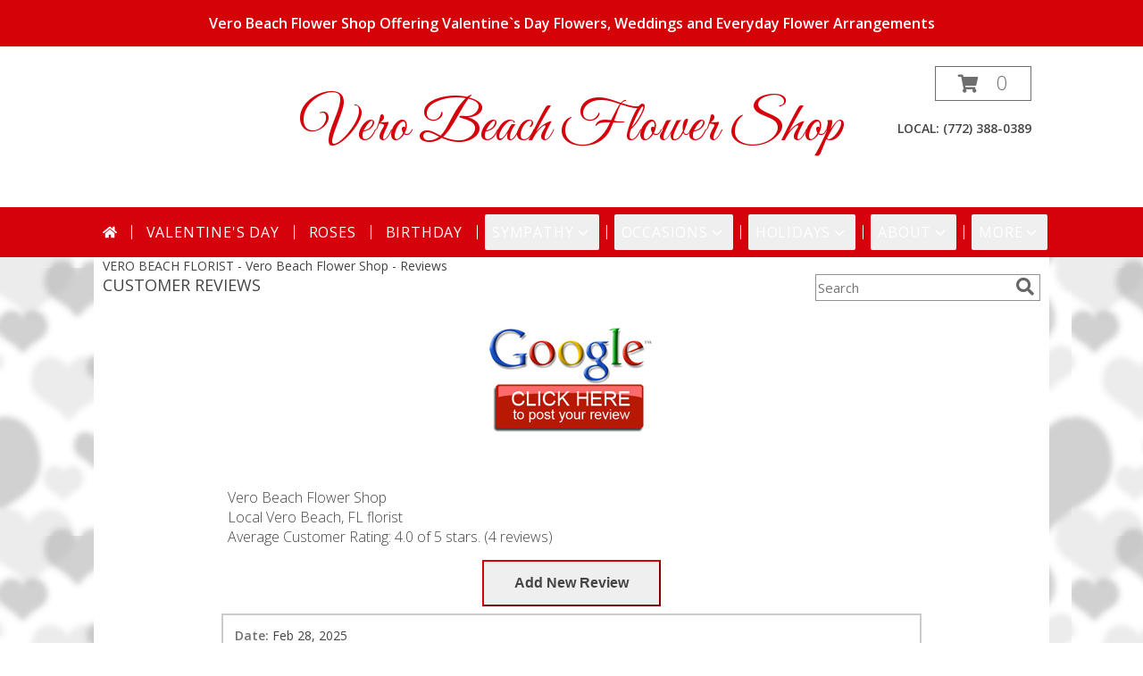

--- FILE ---
content_type: text/html; charset=utf-8
request_url: https://www.google.com/recaptcha/api2/anchor?ar=1&k=6Lepfz8UAAAAAIX6ijLoix8VHIKjEv4_zM8KTdzz&co=aHR0cHM6Ly93d3cudmVyb2JlYWNoZmxvd2Vyc2hvcC5jb206NDQz&hl=en&v=N67nZn4AqZkNcbeMu4prBgzg&size=normal&anchor-ms=20000&execute-ms=30000&cb=xqc9nou1eiyu
body_size: 50310
content:
<!DOCTYPE HTML><html dir="ltr" lang="en"><head><meta http-equiv="Content-Type" content="text/html; charset=UTF-8">
<meta http-equiv="X-UA-Compatible" content="IE=edge">
<title>reCAPTCHA</title>
<style type="text/css">
/* cyrillic-ext */
@font-face {
  font-family: 'Roboto';
  font-style: normal;
  font-weight: 400;
  font-stretch: 100%;
  src: url(//fonts.gstatic.com/s/roboto/v48/KFO7CnqEu92Fr1ME7kSn66aGLdTylUAMa3GUBHMdazTgWw.woff2) format('woff2');
  unicode-range: U+0460-052F, U+1C80-1C8A, U+20B4, U+2DE0-2DFF, U+A640-A69F, U+FE2E-FE2F;
}
/* cyrillic */
@font-face {
  font-family: 'Roboto';
  font-style: normal;
  font-weight: 400;
  font-stretch: 100%;
  src: url(//fonts.gstatic.com/s/roboto/v48/KFO7CnqEu92Fr1ME7kSn66aGLdTylUAMa3iUBHMdazTgWw.woff2) format('woff2');
  unicode-range: U+0301, U+0400-045F, U+0490-0491, U+04B0-04B1, U+2116;
}
/* greek-ext */
@font-face {
  font-family: 'Roboto';
  font-style: normal;
  font-weight: 400;
  font-stretch: 100%;
  src: url(//fonts.gstatic.com/s/roboto/v48/KFO7CnqEu92Fr1ME7kSn66aGLdTylUAMa3CUBHMdazTgWw.woff2) format('woff2');
  unicode-range: U+1F00-1FFF;
}
/* greek */
@font-face {
  font-family: 'Roboto';
  font-style: normal;
  font-weight: 400;
  font-stretch: 100%;
  src: url(//fonts.gstatic.com/s/roboto/v48/KFO7CnqEu92Fr1ME7kSn66aGLdTylUAMa3-UBHMdazTgWw.woff2) format('woff2');
  unicode-range: U+0370-0377, U+037A-037F, U+0384-038A, U+038C, U+038E-03A1, U+03A3-03FF;
}
/* math */
@font-face {
  font-family: 'Roboto';
  font-style: normal;
  font-weight: 400;
  font-stretch: 100%;
  src: url(//fonts.gstatic.com/s/roboto/v48/KFO7CnqEu92Fr1ME7kSn66aGLdTylUAMawCUBHMdazTgWw.woff2) format('woff2');
  unicode-range: U+0302-0303, U+0305, U+0307-0308, U+0310, U+0312, U+0315, U+031A, U+0326-0327, U+032C, U+032F-0330, U+0332-0333, U+0338, U+033A, U+0346, U+034D, U+0391-03A1, U+03A3-03A9, U+03B1-03C9, U+03D1, U+03D5-03D6, U+03F0-03F1, U+03F4-03F5, U+2016-2017, U+2034-2038, U+203C, U+2040, U+2043, U+2047, U+2050, U+2057, U+205F, U+2070-2071, U+2074-208E, U+2090-209C, U+20D0-20DC, U+20E1, U+20E5-20EF, U+2100-2112, U+2114-2115, U+2117-2121, U+2123-214F, U+2190, U+2192, U+2194-21AE, U+21B0-21E5, U+21F1-21F2, U+21F4-2211, U+2213-2214, U+2216-22FF, U+2308-230B, U+2310, U+2319, U+231C-2321, U+2336-237A, U+237C, U+2395, U+239B-23B7, U+23D0, U+23DC-23E1, U+2474-2475, U+25AF, U+25B3, U+25B7, U+25BD, U+25C1, U+25CA, U+25CC, U+25FB, U+266D-266F, U+27C0-27FF, U+2900-2AFF, U+2B0E-2B11, U+2B30-2B4C, U+2BFE, U+3030, U+FF5B, U+FF5D, U+1D400-1D7FF, U+1EE00-1EEFF;
}
/* symbols */
@font-face {
  font-family: 'Roboto';
  font-style: normal;
  font-weight: 400;
  font-stretch: 100%;
  src: url(//fonts.gstatic.com/s/roboto/v48/KFO7CnqEu92Fr1ME7kSn66aGLdTylUAMaxKUBHMdazTgWw.woff2) format('woff2');
  unicode-range: U+0001-000C, U+000E-001F, U+007F-009F, U+20DD-20E0, U+20E2-20E4, U+2150-218F, U+2190, U+2192, U+2194-2199, U+21AF, U+21E6-21F0, U+21F3, U+2218-2219, U+2299, U+22C4-22C6, U+2300-243F, U+2440-244A, U+2460-24FF, U+25A0-27BF, U+2800-28FF, U+2921-2922, U+2981, U+29BF, U+29EB, U+2B00-2BFF, U+4DC0-4DFF, U+FFF9-FFFB, U+10140-1018E, U+10190-1019C, U+101A0, U+101D0-101FD, U+102E0-102FB, U+10E60-10E7E, U+1D2C0-1D2D3, U+1D2E0-1D37F, U+1F000-1F0FF, U+1F100-1F1AD, U+1F1E6-1F1FF, U+1F30D-1F30F, U+1F315, U+1F31C, U+1F31E, U+1F320-1F32C, U+1F336, U+1F378, U+1F37D, U+1F382, U+1F393-1F39F, U+1F3A7-1F3A8, U+1F3AC-1F3AF, U+1F3C2, U+1F3C4-1F3C6, U+1F3CA-1F3CE, U+1F3D4-1F3E0, U+1F3ED, U+1F3F1-1F3F3, U+1F3F5-1F3F7, U+1F408, U+1F415, U+1F41F, U+1F426, U+1F43F, U+1F441-1F442, U+1F444, U+1F446-1F449, U+1F44C-1F44E, U+1F453, U+1F46A, U+1F47D, U+1F4A3, U+1F4B0, U+1F4B3, U+1F4B9, U+1F4BB, U+1F4BF, U+1F4C8-1F4CB, U+1F4D6, U+1F4DA, U+1F4DF, U+1F4E3-1F4E6, U+1F4EA-1F4ED, U+1F4F7, U+1F4F9-1F4FB, U+1F4FD-1F4FE, U+1F503, U+1F507-1F50B, U+1F50D, U+1F512-1F513, U+1F53E-1F54A, U+1F54F-1F5FA, U+1F610, U+1F650-1F67F, U+1F687, U+1F68D, U+1F691, U+1F694, U+1F698, U+1F6AD, U+1F6B2, U+1F6B9-1F6BA, U+1F6BC, U+1F6C6-1F6CF, U+1F6D3-1F6D7, U+1F6E0-1F6EA, U+1F6F0-1F6F3, U+1F6F7-1F6FC, U+1F700-1F7FF, U+1F800-1F80B, U+1F810-1F847, U+1F850-1F859, U+1F860-1F887, U+1F890-1F8AD, U+1F8B0-1F8BB, U+1F8C0-1F8C1, U+1F900-1F90B, U+1F93B, U+1F946, U+1F984, U+1F996, U+1F9E9, U+1FA00-1FA6F, U+1FA70-1FA7C, U+1FA80-1FA89, U+1FA8F-1FAC6, U+1FACE-1FADC, U+1FADF-1FAE9, U+1FAF0-1FAF8, U+1FB00-1FBFF;
}
/* vietnamese */
@font-face {
  font-family: 'Roboto';
  font-style: normal;
  font-weight: 400;
  font-stretch: 100%;
  src: url(//fonts.gstatic.com/s/roboto/v48/KFO7CnqEu92Fr1ME7kSn66aGLdTylUAMa3OUBHMdazTgWw.woff2) format('woff2');
  unicode-range: U+0102-0103, U+0110-0111, U+0128-0129, U+0168-0169, U+01A0-01A1, U+01AF-01B0, U+0300-0301, U+0303-0304, U+0308-0309, U+0323, U+0329, U+1EA0-1EF9, U+20AB;
}
/* latin-ext */
@font-face {
  font-family: 'Roboto';
  font-style: normal;
  font-weight: 400;
  font-stretch: 100%;
  src: url(//fonts.gstatic.com/s/roboto/v48/KFO7CnqEu92Fr1ME7kSn66aGLdTylUAMa3KUBHMdazTgWw.woff2) format('woff2');
  unicode-range: U+0100-02BA, U+02BD-02C5, U+02C7-02CC, U+02CE-02D7, U+02DD-02FF, U+0304, U+0308, U+0329, U+1D00-1DBF, U+1E00-1E9F, U+1EF2-1EFF, U+2020, U+20A0-20AB, U+20AD-20C0, U+2113, U+2C60-2C7F, U+A720-A7FF;
}
/* latin */
@font-face {
  font-family: 'Roboto';
  font-style: normal;
  font-weight: 400;
  font-stretch: 100%;
  src: url(//fonts.gstatic.com/s/roboto/v48/KFO7CnqEu92Fr1ME7kSn66aGLdTylUAMa3yUBHMdazQ.woff2) format('woff2');
  unicode-range: U+0000-00FF, U+0131, U+0152-0153, U+02BB-02BC, U+02C6, U+02DA, U+02DC, U+0304, U+0308, U+0329, U+2000-206F, U+20AC, U+2122, U+2191, U+2193, U+2212, U+2215, U+FEFF, U+FFFD;
}
/* cyrillic-ext */
@font-face {
  font-family: 'Roboto';
  font-style: normal;
  font-weight: 500;
  font-stretch: 100%;
  src: url(//fonts.gstatic.com/s/roboto/v48/KFO7CnqEu92Fr1ME7kSn66aGLdTylUAMa3GUBHMdazTgWw.woff2) format('woff2');
  unicode-range: U+0460-052F, U+1C80-1C8A, U+20B4, U+2DE0-2DFF, U+A640-A69F, U+FE2E-FE2F;
}
/* cyrillic */
@font-face {
  font-family: 'Roboto';
  font-style: normal;
  font-weight: 500;
  font-stretch: 100%;
  src: url(//fonts.gstatic.com/s/roboto/v48/KFO7CnqEu92Fr1ME7kSn66aGLdTylUAMa3iUBHMdazTgWw.woff2) format('woff2');
  unicode-range: U+0301, U+0400-045F, U+0490-0491, U+04B0-04B1, U+2116;
}
/* greek-ext */
@font-face {
  font-family: 'Roboto';
  font-style: normal;
  font-weight: 500;
  font-stretch: 100%;
  src: url(//fonts.gstatic.com/s/roboto/v48/KFO7CnqEu92Fr1ME7kSn66aGLdTylUAMa3CUBHMdazTgWw.woff2) format('woff2');
  unicode-range: U+1F00-1FFF;
}
/* greek */
@font-face {
  font-family: 'Roboto';
  font-style: normal;
  font-weight: 500;
  font-stretch: 100%;
  src: url(//fonts.gstatic.com/s/roboto/v48/KFO7CnqEu92Fr1ME7kSn66aGLdTylUAMa3-UBHMdazTgWw.woff2) format('woff2');
  unicode-range: U+0370-0377, U+037A-037F, U+0384-038A, U+038C, U+038E-03A1, U+03A3-03FF;
}
/* math */
@font-face {
  font-family: 'Roboto';
  font-style: normal;
  font-weight: 500;
  font-stretch: 100%;
  src: url(//fonts.gstatic.com/s/roboto/v48/KFO7CnqEu92Fr1ME7kSn66aGLdTylUAMawCUBHMdazTgWw.woff2) format('woff2');
  unicode-range: U+0302-0303, U+0305, U+0307-0308, U+0310, U+0312, U+0315, U+031A, U+0326-0327, U+032C, U+032F-0330, U+0332-0333, U+0338, U+033A, U+0346, U+034D, U+0391-03A1, U+03A3-03A9, U+03B1-03C9, U+03D1, U+03D5-03D6, U+03F0-03F1, U+03F4-03F5, U+2016-2017, U+2034-2038, U+203C, U+2040, U+2043, U+2047, U+2050, U+2057, U+205F, U+2070-2071, U+2074-208E, U+2090-209C, U+20D0-20DC, U+20E1, U+20E5-20EF, U+2100-2112, U+2114-2115, U+2117-2121, U+2123-214F, U+2190, U+2192, U+2194-21AE, U+21B0-21E5, U+21F1-21F2, U+21F4-2211, U+2213-2214, U+2216-22FF, U+2308-230B, U+2310, U+2319, U+231C-2321, U+2336-237A, U+237C, U+2395, U+239B-23B7, U+23D0, U+23DC-23E1, U+2474-2475, U+25AF, U+25B3, U+25B7, U+25BD, U+25C1, U+25CA, U+25CC, U+25FB, U+266D-266F, U+27C0-27FF, U+2900-2AFF, U+2B0E-2B11, U+2B30-2B4C, U+2BFE, U+3030, U+FF5B, U+FF5D, U+1D400-1D7FF, U+1EE00-1EEFF;
}
/* symbols */
@font-face {
  font-family: 'Roboto';
  font-style: normal;
  font-weight: 500;
  font-stretch: 100%;
  src: url(//fonts.gstatic.com/s/roboto/v48/KFO7CnqEu92Fr1ME7kSn66aGLdTylUAMaxKUBHMdazTgWw.woff2) format('woff2');
  unicode-range: U+0001-000C, U+000E-001F, U+007F-009F, U+20DD-20E0, U+20E2-20E4, U+2150-218F, U+2190, U+2192, U+2194-2199, U+21AF, U+21E6-21F0, U+21F3, U+2218-2219, U+2299, U+22C4-22C6, U+2300-243F, U+2440-244A, U+2460-24FF, U+25A0-27BF, U+2800-28FF, U+2921-2922, U+2981, U+29BF, U+29EB, U+2B00-2BFF, U+4DC0-4DFF, U+FFF9-FFFB, U+10140-1018E, U+10190-1019C, U+101A0, U+101D0-101FD, U+102E0-102FB, U+10E60-10E7E, U+1D2C0-1D2D3, U+1D2E0-1D37F, U+1F000-1F0FF, U+1F100-1F1AD, U+1F1E6-1F1FF, U+1F30D-1F30F, U+1F315, U+1F31C, U+1F31E, U+1F320-1F32C, U+1F336, U+1F378, U+1F37D, U+1F382, U+1F393-1F39F, U+1F3A7-1F3A8, U+1F3AC-1F3AF, U+1F3C2, U+1F3C4-1F3C6, U+1F3CA-1F3CE, U+1F3D4-1F3E0, U+1F3ED, U+1F3F1-1F3F3, U+1F3F5-1F3F7, U+1F408, U+1F415, U+1F41F, U+1F426, U+1F43F, U+1F441-1F442, U+1F444, U+1F446-1F449, U+1F44C-1F44E, U+1F453, U+1F46A, U+1F47D, U+1F4A3, U+1F4B0, U+1F4B3, U+1F4B9, U+1F4BB, U+1F4BF, U+1F4C8-1F4CB, U+1F4D6, U+1F4DA, U+1F4DF, U+1F4E3-1F4E6, U+1F4EA-1F4ED, U+1F4F7, U+1F4F9-1F4FB, U+1F4FD-1F4FE, U+1F503, U+1F507-1F50B, U+1F50D, U+1F512-1F513, U+1F53E-1F54A, U+1F54F-1F5FA, U+1F610, U+1F650-1F67F, U+1F687, U+1F68D, U+1F691, U+1F694, U+1F698, U+1F6AD, U+1F6B2, U+1F6B9-1F6BA, U+1F6BC, U+1F6C6-1F6CF, U+1F6D3-1F6D7, U+1F6E0-1F6EA, U+1F6F0-1F6F3, U+1F6F7-1F6FC, U+1F700-1F7FF, U+1F800-1F80B, U+1F810-1F847, U+1F850-1F859, U+1F860-1F887, U+1F890-1F8AD, U+1F8B0-1F8BB, U+1F8C0-1F8C1, U+1F900-1F90B, U+1F93B, U+1F946, U+1F984, U+1F996, U+1F9E9, U+1FA00-1FA6F, U+1FA70-1FA7C, U+1FA80-1FA89, U+1FA8F-1FAC6, U+1FACE-1FADC, U+1FADF-1FAE9, U+1FAF0-1FAF8, U+1FB00-1FBFF;
}
/* vietnamese */
@font-face {
  font-family: 'Roboto';
  font-style: normal;
  font-weight: 500;
  font-stretch: 100%;
  src: url(//fonts.gstatic.com/s/roboto/v48/KFO7CnqEu92Fr1ME7kSn66aGLdTylUAMa3OUBHMdazTgWw.woff2) format('woff2');
  unicode-range: U+0102-0103, U+0110-0111, U+0128-0129, U+0168-0169, U+01A0-01A1, U+01AF-01B0, U+0300-0301, U+0303-0304, U+0308-0309, U+0323, U+0329, U+1EA0-1EF9, U+20AB;
}
/* latin-ext */
@font-face {
  font-family: 'Roboto';
  font-style: normal;
  font-weight: 500;
  font-stretch: 100%;
  src: url(//fonts.gstatic.com/s/roboto/v48/KFO7CnqEu92Fr1ME7kSn66aGLdTylUAMa3KUBHMdazTgWw.woff2) format('woff2');
  unicode-range: U+0100-02BA, U+02BD-02C5, U+02C7-02CC, U+02CE-02D7, U+02DD-02FF, U+0304, U+0308, U+0329, U+1D00-1DBF, U+1E00-1E9F, U+1EF2-1EFF, U+2020, U+20A0-20AB, U+20AD-20C0, U+2113, U+2C60-2C7F, U+A720-A7FF;
}
/* latin */
@font-face {
  font-family: 'Roboto';
  font-style: normal;
  font-weight: 500;
  font-stretch: 100%;
  src: url(//fonts.gstatic.com/s/roboto/v48/KFO7CnqEu92Fr1ME7kSn66aGLdTylUAMa3yUBHMdazQ.woff2) format('woff2');
  unicode-range: U+0000-00FF, U+0131, U+0152-0153, U+02BB-02BC, U+02C6, U+02DA, U+02DC, U+0304, U+0308, U+0329, U+2000-206F, U+20AC, U+2122, U+2191, U+2193, U+2212, U+2215, U+FEFF, U+FFFD;
}
/* cyrillic-ext */
@font-face {
  font-family: 'Roboto';
  font-style: normal;
  font-weight: 900;
  font-stretch: 100%;
  src: url(//fonts.gstatic.com/s/roboto/v48/KFO7CnqEu92Fr1ME7kSn66aGLdTylUAMa3GUBHMdazTgWw.woff2) format('woff2');
  unicode-range: U+0460-052F, U+1C80-1C8A, U+20B4, U+2DE0-2DFF, U+A640-A69F, U+FE2E-FE2F;
}
/* cyrillic */
@font-face {
  font-family: 'Roboto';
  font-style: normal;
  font-weight: 900;
  font-stretch: 100%;
  src: url(//fonts.gstatic.com/s/roboto/v48/KFO7CnqEu92Fr1ME7kSn66aGLdTylUAMa3iUBHMdazTgWw.woff2) format('woff2');
  unicode-range: U+0301, U+0400-045F, U+0490-0491, U+04B0-04B1, U+2116;
}
/* greek-ext */
@font-face {
  font-family: 'Roboto';
  font-style: normal;
  font-weight: 900;
  font-stretch: 100%;
  src: url(//fonts.gstatic.com/s/roboto/v48/KFO7CnqEu92Fr1ME7kSn66aGLdTylUAMa3CUBHMdazTgWw.woff2) format('woff2');
  unicode-range: U+1F00-1FFF;
}
/* greek */
@font-face {
  font-family: 'Roboto';
  font-style: normal;
  font-weight: 900;
  font-stretch: 100%;
  src: url(//fonts.gstatic.com/s/roboto/v48/KFO7CnqEu92Fr1ME7kSn66aGLdTylUAMa3-UBHMdazTgWw.woff2) format('woff2');
  unicode-range: U+0370-0377, U+037A-037F, U+0384-038A, U+038C, U+038E-03A1, U+03A3-03FF;
}
/* math */
@font-face {
  font-family: 'Roboto';
  font-style: normal;
  font-weight: 900;
  font-stretch: 100%;
  src: url(//fonts.gstatic.com/s/roboto/v48/KFO7CnqEu92Fr1ME7kSn66aGLdTylUAMawCUBHMdazTgWw.woff2) format('woff2');
  unicode-range: U+0302-0303, U+0305, U+0307-0308, U+0310, U+0312, U+0315, U+031A, U+0326-0327, U+032C, U+032F-0330, U+0332-0333, U+0338, U+033A, U+0346, U+034D, U+0391-03A1, U+03A3-03A9, U+03B1-03C9, U+03D1, U+03D5-03D6, U+03F0-03F1, U+03F4-03F5, U+2016-2017, U+2034-2038, U+203C, U+2040, U+2043, U+2047, U+2050, U+2057, U+205F, U+2070-2071, U+2074-208E, U+2090-209C, U+20D0-20DC, U+20E1, U+20E5-20EF, U+2100-2112, U+2114-2115, U+2117-2121, U+2123-214F, U+2190, U+2192, U+2194-21AE, U+21B0-21E5, U+21F1-21F2, U+21F4-2211, U+2213-2214, U+2216-22FF, U+2308-230B, U+2310, U+2319, U+231C-2321, U+2336-237A, U+237C, U+2395, U+239B-23B7, U+23D0, U+23DC-23E1, U+2474-2475, U+25AF, U+25B3, U+25B7, U+25BD, U+25C1, U+25CA, U+25CC, U+25FB, U+266D-266F, U+27C0-27FF, U+2900-2AFF, U+2B0E-2B11, U+2B30-2B4C, U+2BFE, U+3030, U+FF5B, U+FF5D, U+1D400-1D7FF, U+1EE00-1EEFF;
}
/* symbols */
@font-face {
  font-family: 'Roboto';
  font-style: normal;
  font-weight: 900;
  font-stretch: 100%;
  src: url(//fonts.gstatic.com/s/roboto/v48/KFO7CnqEu92Fr1ME7kSn66aGLdTylUAMaxKUBHMdazTgWw.woff2) format('woff2');
  unicode-range: U+0001-000C, U+000E-001F, U+007F-009F, U+20DD-20E0, U+20E2-20E4, U+2150-218F, U+2190, U+2192, U+2194-2199, U+21AF, U+21E6-21F0, U+21F3, U+2218-2219, U+2299, U+22C4-22C6, U+2300-243F, U+2440-244A, U+2460-24FF, U+25A0-27BF, U+2800-28FF, U+2921-2922, U+2981, U+29BF, U+29EB, U+2B00-2BFF, U+4DC0-4DFF, U+FFF9-FFFB, U+10140-1018E, U+10190-1019C, U+101A0, U+101D0-101FD, U+102E0-102FB, U+10E60-10E7E, U+1D2C0-1D2D3, U+1D2E0-1D37F, U+1F000-1F0FF, U+1F100-1F1AD, U+1F1E6-1F1FF, U+1F30D-1F30F, U+1F315, U+1F31C, U+1F31E, U+1F320-1F32C, U+1F336, U+1F378, U+1F37D, U+1F382, U+1F393-1F39F, U+1F3A7-1F3A8, U+1F3AC-1F3AF, U+1F3C2, U+1F3C4-1F3C6, U+1F3CA-1F3CE, U+1F3D4-1F3E0, U+1F3ED, U+1F3F1-1F3F3, U+1F3F5-1F3F7, U+1F408, U+1F415, U+1F41F, U+1F426, U+1F43F, U+1F441-1F442, U+1F444, U+1F446-1F449, U+1F44C-1F44E, U+1F453, U+1F46A, U+1F47D, U+1F4A3, U+1F4B0, U+1F4B3, U+1F4B9, U+1F4BB, U+1F4BF, U+1F4C8-1F4CB, U+1F4D6, U+1F4DA, U+1F4DF, U+1F4E3-1F4E6, U+1F4EA-1F4ED, U+1F4F7, U+1F4F9-1F4FB, U+1F4FD-1F4FE, U+1F503, U+1F507-1F50B, U+1F50D, U+1F512-1F513, U+1F53E-1F54A, U+1F54F-1F5FA, U+1F610, U+1F650-1F67F, U+1F687, U+1F68D, U+1F691, U+1F694, U+1F698, U+1F6AD, U+1F6B2, U+1F6B9-1F6BA, U+1F6BC, U+1F6C6-1F6CF, U+1F6D3-1F6D7, U+1F6E0-1F6EA, U+1F6F0-1F6F3, U+1F6F7-1F6FC, U+1F700-1F7FF, U+1F800-1F80B, U+1F810-1F847, U+1F850-1F859, U+1F860-1F887, U+1F890-1F8AD, U+1F8B0-1F8BB, U+1F8C0-1F8C1, U+1F900-1F90B, U+1F93B, U+1F946, U+1F984, U+1F996, U+1F9E9, U+1FA00-1FA6F, U+1FA70-1FA7C, U+1FA80-1FA89, U+1FA8F-1FAC6, U+1FACE-1FADC, U+1FADF-1FAE9, U+1FAF0-1FAF8, U+1FB00-1FBFF;
}
/* vietnamese */
@font-face {
  font-family: 'Roboto';
  font-style: normal;
  font-weight: 900;
  font-stretch: 100%;
  src: url(//fonts.gstatic.com/s/roboto/v48/KFO7CnqEu92Fr1ME7kSn66aGLdTylUAMa3OUBHMdazTgWw.woff2) format('woff2');
  unicode-range: U+0102-0103, U+0110-0111, U+0128-0129, U+0168-0169, U+01A0-01A1, U+01AF-01B0, U+0300-0301, U+0303-0304, U+0308-0309, U+0323, U+0329, U+1EA0-1EF9, U+20AB;
}
/* latin-ext */
@font-face {
  font-family: 'Roboto';
  font-style: normal;
  font-weight: 900;
  font-stretch: 100%;
  src: url(//fonts.gstatic.com/s/roboto/v48/KFO7CnqEu92Fr1ME7kSn66aGLdTylUAMa3KUBHMdazTgWw.woff2) format('woff2');
  unicode-range: U+0100-02BA, U+02BD-02C5, U+02C7-02CC, U+02CE-02D7, U+02DD-02FF, U+0304, U+0308, U+0329, U+1D00-1DBF, U+1E00-1E9F, U+1EF2-1EFF, U+2020, U+20A0-20AB, U+20AD-20C0, U+2113, U+2C60-2C7F, U+A720-A7FF;
}
/* latin */
@font-face {
  font-family: 'Roboto';
  font-style: normal;
  font-weight: 900;
  font-stretch: 100%;
  src: url(//fonts.gstatic.com/s/roboto/v48/KFO7CnqEu92Fr1ME7kSn66aGLdTylUAMa3yUBHMdazQ.woff2) format('woff2');
  unicode-range: U+0000-00FF, U+0131, U+0152-0153, U+02BB-02BC, U+02C6, U+02DA, U+02DC, U+0304, U+0308, U+0329, U+2000-206F, U+20AC, U+2122, U+2191, U+2193, U+2212, U+2215, U+FEFF, U+FFFD;
}

</style>
<link rel="stylesheet" type="text/css" href="https://www.gstatic.com/recaptcha/releases/N67nZn4AqZkNcbeMu4prBgzg/styles__ltr.css">
<script nonce="U_TIMEp5q1SjGSFL_PnhtA" type="text/javascript">window['__recaptcha_api'] = 'https://www.google.com/recaptcha/api2/';</script>
<script type="text/javascript" src="https://www.gstatic.com/recaptcha/releases/N67nZn4AqZkNcbeMu4prBgzg/recaptcha__en.js" nonce="U_TIMEp5q1SjGSFL_PnhtA">
      
    </script></head>
<body><div id="rc-anchor-alert" class="rc-anchor-alert"></div>
<input type="hidden" id="recaptcha-token" value="[base64]">
<script type="text/javascript" nonce="U_TIMEp5q1SjGSFL_PnhtA">
      recaptcha.anchor.Main.init("[\x22ainput\x22,[\x22bgdata\x22,\x22\x22,\[base64]/[base64]/MjU1Ong/[base64]/[base64]/[base64]/[base64]/[base64]/[base64]/[base64]/[base64]/[base64]/[base64]/[base64]/[base64]/[base64]/[base64]/[base64]\\u003d\x22,\[base64]\x22,\x22f0I4woRMflZ3w4fDvMO/w6LCpjsxwol/XCMWwr9ow5/CiAZ6wptHBcKjwp3CtMOGw4onw7lzFMObwqbDnsKLJcOxwr/Dh2HDijHCgcOawp/DogcsPzJCwp/Dnh3DlcKUAxvChDhDw5vDlRjCrBUWw5RZwqLDjMOgwpZKwrbCsAHDnMORwr0yHTMvwrkWOMKPw7zCv1/DnkXCtQ7CrsOuw4lBwpfDkMKawqHCrTFUZMORwo3DscKrwowUF3zDsMOhwrAXQcKsw63ChsO9w6nDnMKCw67DjR7DlcKVwoJsw6p/w5IiJ8OJXcK4wqVeIcKTw6LCk8Ojw44VUxM/[base64]/[base64]/w4IbwoDDgxVEZsOjbMO1w6PDncOOYgI3wonDlgZDQhNfMx7DocKrWMKrWDA+VcOTQsKPwqXDscOFw4bDrcKLeGXCo8OwQcOhw4XDjsO+dWHDtVgiw7XDiMKXSRfCj8O0worDvGPCh8OuTsOcTcO4ZcKKw5/Cj8OZHsOUwoRYw5BYK8ONw55dwrk2W0hmwoBvw5XDmsOywp1rwozCnsOPwrtRw6DDnWXDgsOzwoLDs2g0SsKQw7bDsl5Yw4xNTMOpw7crLMKwAw5Nw6oWQsO3Dhg/w7oJw6hlwq1BYwV1DBbDlMOpQgzCtDkyw6nDtMKTw7HDu2XDmHnCicKAw7k6w43DvFF0DMOsw5s+w5bCqwLDjhTDucOpwrPCrD3Cr8OKwqLDi27Dj8ONwp/Cv8KuwpbDnWYGBcO8w5UCw5bClMOiA0fChMO3WEbDoA/DpRYGwqXDrAPCrmvCtcKKJnXCvsKvw6lcKcK5PzQdBxHDvks+wolmCV3DkFrDjsO1w4sRwrB4w6JpQ8OVwp9cMsKawq47bhYxw4LDvMOfO8O1aTERwp5vWsKmwohUFDpBw6HDocOSw5Yrf2HCt8OUAMOAwq3ChMK5w4zDpAnCnsKQIAjDn3/Co0bDohN6MsKfw5/CngbDoHoWHzrDhiwBw7/[base64]/w5TDij4KwoZQXsKfwpfCrnfCrMK9wp1DPcOxw4/CmjTDnCzDm8OCcw5hw5k1G25gbMKEwqg3Qi/Dg8OVwpwewpPDgcKsbUwwwpRXw5jDssOJflFBUMKGY2p8wqdMwpLDv1N8FcOUw6AMJTFfBUQYE15Ww4VmZMODE8OfXiPCusOYdn7Dp2TCocOOR8OpLlspbcO7w7xoRcOTJynDnsKGNMKHw4QIwp0eBXrCrsKGTMK4SQDCucKvw54Zw7ELw4DClMO/[base64]/QnzCrMOjI8ORFsObHcK+V8K3CmJ4RyBSYWTCjMOaw7zCi2x8wrBowqPDqMO/WcKbwrHCgQAzwp1CfVPDiQfDhi4Iw54PBQXDgCg/wphPw5RyCcKudVZuw4MVOcOeF0wPw6ZKw4DCtHQ4w5V+w5Zsw4/DqyNyJTRSF8KBZsKqM8KIU2UpXcOPwpHCm8OWw7AFP8KfFcKSw5jDn8OKJMOxw4TDuUdXOcK6RmwbfMKnwqZlTErDkMKSwqJMc2Znwr9uRMO7wrBuTsOYwoDDuFQCaX0Qw6QAwr85P1IcBsO1b8KaCTDDi8Oiwp7ChX55OMKCWFocwr/DlMKRGcKFQMKowqxcwonDpT4wwqcdcn3Dn00rw60SMFLCmMO+bB1eaHTDoMOIdAzCujXDmyZychxwwpLCpnvDqXEOwp7DgEVrwpg8wo1rH8Ouw50/BW3DhcKNw79UXAIvFMOSw67DuEskLjXDuDvChMOgwp1Zw5DDpQnDi8OpHcOjw7PCh8O6wrtpwppVw7nDoMKZwqVQwoM3wrHCkMOkY8O9PMKHEV0LNMK6w7rDqMOjacK2w4/CogHCtsKfc13DksOyCmJlw6BLVMOPaMOpIMOsAMKdwo/DjQBuw7ZswqJOwoMFw6nCvcKPwpvDjEzDtnvDoGhAU8OBbcOBwpFaw5/Dh1XDjMOmSsKSw7sDaWo1w4oowoEqYsKowp0uOxppw4bCn1MLUMODVhXCvhpwwpMgXwHDusO5bMOmw7rDhGg/wpPCicKxbgDDoVpUwrs2A8KDH8OwXwlmLMKvwobDnsOdPx05PxA7woHDoCDCqE7Dk8OIax0LKsKgPMOOwrBrLcOCw63ClTDDhlbDlSnCn1kDwpN2fAAvwrnDt8OubCLCusOGw5DCk1Z2wr84w4HDozXCg8KdUsOCwpXDu8Kdw7bCmnrDgMK2wppsGXDDqMKAwp/Djzlpw41vCSXDmGNKRsOIw4DDrG5Hw6hWG1XCvcKJRXlyQ1YIw7XClMK/WxDDiX4gwrgGw4LDjsOIW8K9c8Kqw6lkwrYTGcKFwpzCi8KIcSPCjVXDoT8pwrPCtCJZOcKEFTlcGRFrwpnClcO2BWZZSiLDsMKrwo0Owo7Cu8OhO8O9W8K2w5bCriJGO3XDhgo/wr45w7DDqsOIYWl3wqLCuhRpw5zCl8K9F8OrUsOYagxDwq3DrxrCsHHChFNIXsKMw5ZeXy81w4IPUwrCjFAkdMKvw7HCkxNZwpDCrjXCmsKawpPDihjCoMKZPsKrwqjCpgfCkcKJwpTCvHLDpBIAwpE/wp85ME/CnsOOw6LDvcONfcOdBiTCq8OWYmcnw5sEHAjDkgLClFQSCMK7VFrDqFrDo8KKworCuMKfXEAGwprDvMKMwoNKw6ASw5HDiE/CusKEw6A/w5BEw6dGw4VDBMKKTRbDmMOyw7HDocOeHMOZw5zCu2wNQsK8c2zDg0lmW8KcCsOMw5BhdH5/wqIuwqrCscOmfV/DqcKAHMKmGMOKw7TDnytrRcKbw6l0EFbDtyHCsmHCrsK5woFMX1PDpsKhwrLDki1BZ8Ovw5bDkMKGXUzDisOWwqgCGWxLw5QYw6nCmcOfM8OKw5TCpsKnw4EBw7FFwroXw7fDjMKzD8OGNF/DkcKOTks/HWvCpDpHYiLCpsKmVsOwwoQnwo5xw7pfw6bCh8Kww7FIw5/CpcK+w5JAw6PDksOHwpovHMOoN8OFU8OQDGRULgLChMOHMsK7w5XDjsKNw7TCsk8pwojCk0Q9NBvCmW3Dnl7DoMOYW03CqcKUEjwYw7jCjcKnwoJvScOVw5kVw4ZGwoEUFCxoU8K/woZ6wrHCg0HDh8K/[base64]/DlMKmw4QZQVR7McO5fClLwrFxcMKow5/[base64]/DkMOXw7Ykw5XCuSpCFzPChcO7w4d5fcKbw6LDvMKvw6LChzITw5ZoWAkiXzAuwpxzw5NHw61dHsKFGcO9w4TDjXZeO8Ojwp/Dk8OlGl1Ow6XCmw7DtkfDnRzCusKNWVBGf8O+R8Oqw75tw5fCq1TDk8OKw5rCnMKIw5MkLEgULMOCXBDDjsOtdBp6w6MDwq3Dg8Ohw5PCgcODwqfCpz9Ww6/CnMKZw49Fwr/Dk1tFwrXDl8O2w4VCwrNNF8KtMMOgw5fDpHheUih7wrDDnMKewpfCqQzDg1bDonfCuXvCmBDDklcIwogwVibDtsK7w4jCksKGwrlSHS/CucKZw5HDnW1KPcOcw63CgmNtwodOWncswroMHkTDvFoiw7IGDFNmwoLCn1IFwrZGTsOrdR7DumLCkcOLwqLDp8KPbsKAwrQ+wqDCjcKawrZnC8OXwp/ChcKxMcKxeyXDvMOjLSTDk2RPMMK9wpnCtMOkb8KudsKAwr7Co17Duy7DiUfCvETCoMKEAjQxwpZnwrDCpsOhB3XCvVfCqwkWw4HCj8KWA8K5wpwrw71gwr/ClMOSUMOOA0PCisOEw7XDmAHCvmvDucKqw5VhAcOEF3IfU8OrM8KrJsKOG34OHMKOwp4KDlbDlsKHX8OGwosEw6AaTihNw6dZw4nDk8K2aMOWwocaw4LCoMKUwpfClxs/dsKow7TDp3PCg8OUwoQ0woRvwqfDjcOVw63CoxZPw4ZawrZ5w6/CiRrDuVxKVXteNMOTwqIKWcO7w7LDj1PDvMOFw7JRaMONf0jClMKJKxc0bCEiwqZ6wppgQELDv8OKW3HDscKeAnMKwr9vA8Ouw7TCqCfDmmbCuXrCsMKTwofCnsK4SMKOEzjDuXlMw4NudcOfw7sXw4YcEcKGJQPDtsOVSMKHw7zCoMKCfkFcKsOnwq/CkG1twqHCsW3Cv8OIPcOaKS3DhTrDuj/CtsO9KWfCtjc1wpFmEntaOcO0w5h/R8KKw5/CvVXCp1jDn8KPwqfDnBt9w4/[base64]/w7oRwph/wpE4w5p+RcKsFcOew73DqcObecKLNgDDgi49csK0wpzDncO+w6JccsOBBsOZwpXDqMOFQTdVwqnCikjDnsOYOsK2woXCukrCrjBqVMOaECJ0LsOEw6MWw58awo/Cq8O3MTUmw57CpzLDusKXKCRmw7vCg2HCvsO7wq3CqETCmyhgUWHDhHcCNsKVw7zClDnCs8K5OzbCjkBGB28DUMK4Tj7CmMOBwog1wqMMw4EPDMKawr7CtMOewo7DvB/CjWsYf8KhYcOLTmTCocO6OHstO8KuRGdvQAPDgMOUw6zDnGvDtMOWw4kCw45FwpsgwpFmVUrDn8KCGcK4DMKnWcKAUcO6wo4Kw68BQmIidwgQw7/Dkl3DrjpTwrvCj8O3dD8pOQzDmsKZDVJyKcK5cz3DtsOZRBwFwrM0wrvCvcOmFGvCnjLDisKHwo/CjMK+CTvCqn3DlErCoMOXGlrDlDkhBjbCrD48w5LDocONez3DvSAIw63Cl8Kgw4/CscKjN2BBJQEKDcOcwo1xJsKpBEpEwqEjw7rDkG/[base64]/DnTIedcOtwr0AE2NnSGVFSHhsK3bCu2zCpcKtDW3DowzDmAHCvgHDujHDrjvCvS3DksOgEcKoOEnDrsOPHUsQGAldfRjCmG03FTtUZ8Kbw6HDoMOOOcOVY8OKK8K0WTATJCEmw6jCncO2Y1o7wpbCoEPCsMK/woDCq0zChx8Cw7wXw6kjcsKrw4XDvFAow5fDhWTCl8KTdcOLw7o6HcKaWjRDJ8Khw79RwpDDjBXDv8Oxw6vCksKSwpQQwprChxLDnMOnL8Ovw7DDkMO0wobCjjDCh3tmYm/Ckiosw7Mrw7/CuG/DscKxw4zDugoBKcKjwo7Di8KtG8OYwqYEw6bCr8OMw77Dk8KLwoLDmMO7GRMIbDo6w5FhHsOfMsKcdVdYXCxcw4bDucOpwrl4w6/DuTEXwr4WwojClhbCowJMwo7Duw7CrMOmdAdeYTTCrsK0I8O5wrtmRcKOw7DDoizDjMKDWsOIAT7DiCkOwr7CkhrCuDgAbMKawq/DlCXClsOYIMOAWmMHQ8OKw4orIgbDmCPColIxZ8OwE8Ohw4rDhRjDrMKcSmLDsnXCiX0eJMKJwqbCulvCtCzCrQnDtAvDpD3CrRo1XCPCkcO/[base64]/bjkVwp42w7zDj8OqCcO7w5PDpRvDkHZ/X1/DrMOzDyV4wojCqinCosOSwpwfRxnDvsOeClDCoMO9N1QvSsK5bMOew55jbWnDh8O7w53DkC7ClcOVbsKwZMKnZ8OffDAQA8KJwqrDqlIowp5IIVfDtjfDmRvCjsOPJBMyw43DjcOCwprChsOMw6Igw7YXw4cdw7d3w74wwr/[base64]/wrXCqwQNw45Gw7nDjgTDgA4DOMO6AsOsUQcwwoIISMKbHMKjWTxpTFrCvgHDlGjCgwjCucOINMOYwo/DilJ6wpENXcKNEy/CjsOWw4Z4Qk5zw5Icw4hOTMOOwoVSBnTDiDYawr53wrlkVWQVw7zDhcOXBWrCuzvCh8KpesK+SMK6PhduWMKOw6TChMKCw4lGRsK6w7drATM5ISPDkcORw7VVwq9xb8Krw5ALVHQBH1rDrzFdw5PCh8KPw5fDmGx9wqQuSx3ClsKBPnhVwq/CoMKqVyNTEj3DqcOKw7B0w6nDuMKXU2dLw4dKD8O2cMO+XljDmQE5w41xwqrDjMKVP8Kbdxovw7nCsTtlw7/DvsOiwq/CoWQjUgzCl8Oxw7VgCEVbPsKLSThtw4JCw5gfQnfDnsOcXsOKwoB5wrZBwocKwopRwqgnwrTCjkvCrj8TM8OOGjsLZsOKLcOzJQ/Ckx4vLkp5MSwNJcKIwp9rw5cOwr/[base64]/CqsOXBsKdw6fDuh/CtgTChjTDtsKfNDcGwohyS1ovwqbDoFZEGy3CscKuPcKpC2TDksObFMOzc8Keb2fDvR3CjMOuZAUwPsKNa8KHwojCrETDpTRAwrzDsMOdIMO0w4/DngPDtcOOw6XDt8KFM8O+wrDDjDZgw4JXB8KKw6HDvH9pQ3PDvyZNw73CosK1fsKvw7jDnsKUC8K+w7YscMOJRcOnN8KpBDZiwrJawrZ8wqRBwprCnEgSwq1TZXnCmXQTwrrDgMKOPRwaWVNcdR/DssORwp3DvRR2w4UyMzNvAFB2wqsve3ove2E3DV3CqB1aw7rDqTHCj8KNw7/CmnldDEM3wqTDpSTDucO9w7RTwqFwwqTDj8OXwrh6b1/CvMKlwqt4wrhPw73DrsKrwpvDlzJCaTgtw7lfTi0nBTXCuMKVwqUyFllQcRQSwrvCnBPDmj3DnG3CvXrDh8KmWBkKw4/Dvz5aw6TCt8ONIzvDicOndsKow4hLYMKww6kVNgLCsG/DkmbDgRpYwrRaw7IrWcKMw4I0wpB5BkZbwq/[base64]/DnFjCrcKyeXU5JQvDssKvLMOjwqTDpcKvRifCnyDDlU9Ew5fCjsOBw7wIwrLCvXjDk1bDghdhZ2AAAcK6D8OHbsOHw7ECw6stMw/Ctksyw6htJ1jDosObwrZtQMKKw5AyTUtGwpx+w4QWEMO1bzjDu2kaXsOiKCw7QcKOwrcUw5vDrMO6e3/DmQ7DvSjCscKjEwDCmcOWw4fDsGfCpsODwpLDtxl0w6/Cn8O0HTN4w7gQw4EGDT3Dl3B3A8O8wpZjwqHDvTpNwq9UZsKLbMK1wqHDi8KxwoTCuFImwqAMwq7CqMONw4HDuF7DvMK7S8KBwqfCiRRgHVUUSQHDkMK1wqdrwplywoocKsOHBMKHwo7Ctg/CmVstw4xsSHrDr8Kuw7ZZTGYqfsKHwqxLcsOVXhJGw740w55MGR/DmcOJw4XDrcK5BBoewqPDicKcwp/[base64]/DrATCusKEw5/DgsOvFcOvwqLCiMOgworClyI9wrMIccOJwqF3wqJewobDucO+E2nCiFTCnAl7wpoJF8OEwpXDocKbfsOkw5HCi8KFw7BOMwbDjsK+wpPCj8OjZkHDpkwuwo7Cuz5/w53ChELCqARacEEgVcOQPHpjW0jCv13CisO6w6rCpcOuF2nCv1LCvB8eXDLCgcOSw6hKw4lywrB1wo1CbxjDllXDkMOQBMOyL8K2TRB/woXCvFkhw4TCplbCsMOFC8OIRB7CgsO1w63DksKQw7oSw4zDiMOmwq/[base64]/CsRZtwoHCrjDDpAp1w6vCjcOxeDTClcOEOcKcwqpUQsOgwp9aw5JcwpHCoMO8wo1sSCDDnMOmJHgZwoXCklR2NcOhOynDpGMSTEzDmsKDS3zCj8Ouw4RNwonCgcKFNsOJYCTDuMOkOXc3GgUAU8OoIXMFw7huBcOKw5DDl1cyCWDDrg/CngtVXsK6wpx6Q2YvdRHCt8K/w546CsKKJMOxeSQXw45Gwp7DhDbCjsK2woDDu8KVw5DCnBMBwp/Cn3Yew5vDh8KSRMKtw7DCs8KDfkvDjcKATsKrCMKiw5F/[base64]/[base64]/[base64]/[base64]/DpxEmwr3Du2B1wqDDs8KIcyQ/H8KJw4pvNXTDi1vCgcKPwr8kw4rCi0nCscOMw5U3WloRwqM5wrvCncKdf8O7wrrDosK3w5kCw7TCusKAwrk4IcKHwpArw5HDkF4kNhgEw7/[base64]/ChsKnRkjCrRPDl0MYMMKtwqfCmcOTwpNLw4xJwolDZcOWC8KrF8Ktwo4oQ8KcwpwKbwbCm8KmYcK7wq3Cu8OsBMKQCg/[base64]/ClTpcw6Iaw6ATWMKYOjsmPk7DqMOKTz4OQ3pywrNewprDvR7DgWR8wrxjKMORRcK3wr9TYsO0KEshwrPClsKRfsOVwrHDhFAHLsOTwr3DmcO7XivCpcO/UsKHwrvDi8KIPMKHZ8OMwp3DgVEGw40DwpXDnVpFFMKxEzV0w57CnwHCnsKUXMO7QsOFw5HCscOZaMK5wr/ChsOLwqtRXm83woDCicKbw4EXPcOmUMOkw4pVdsKdwod4w5zCj8OwUcObw5TDrsKdAiPDoS/Dn8OTw63CkcKTNk1EacKLBcK+w7V5wrkYMx5nJBYvwrTCmQ7CqMO6Qg7DiE7CrE03aiXDuzcoVMK3SsOgM1XCnG7Dp8KOwoV4w6MDHz/Cu8Kzw44bXHvCvFLCrHR/[base64]/[base64]/CnMKQdMKNw5jCihY4w6hiG8Okw4xEHHvCkUtaXcOTwpXDs8Oyw5XCqB9RwoM8JwnDoA/CumLDucONZSASw77DlsOZwr/Dp8KHwqbCiMOqBjfCvcKDw4bDh0ULwqfCqV7DkMOwYsKWwrzClMKyRDDDtR7CkcK9FMOqwp/CpmMmw4rCs8Okw7pqAcKNLGDCtMK8TF51w4HCnxNHXsO6wpxYYsKtw51VwpkkwpYdwqwvc8Khw6TCocK8wrTDm8KAKUPDs1XDnE/CnDYRwp/[base64]/w4fCtWFObxkaw6HChcK3K8OfNTnCjXTDn8KtwpnDqk5NUMKyRSjDlhjClcORwqd8ZBPCs8OdSzsfJyDDgMOOwo5Lw4jDjcO/w4jCscO0woXCii/ChGERPWVXw5LCtcOgLR3DssOxw5pvwqrCmcOdw4rCvcKxw5PCocOOwrvCgMKMFsOWa8OrwpPChlxbw5TCnnoKWcKOOCUkTsOjw5Fdw4l6w4nDnMKUbmJ1w6w0M8Ofw6tvw4PCr3LDnkXCpWU2wqbChVAqw7FTNXnCvF3Do8ONIMOITz03QMOMVcObPhDDsS/CvcOQXQ/[base64]/DrMOxw5JoSMOkBj/CtMK3wofDk8OoVRbCnBEoVcKPw6rCsVzCuFLCpDnCp8KAO8OTw5J2OcO+Vw8fKcOsw7vDrcKmwrlmSk/DicORw6rCm0LDgwDDkncpOsK6ZcKAwo7CtMOmwqLDqTHDlMOAQcOgIEjDpMOLwotGHHvDvDPDhcKfSghrwoR9wrlLw5Fgw4zCv8O4UMOyw6rDmsOVdBUrwoMdw709Q8OzBVdLwrpTwrHClcOgeQtIKcOlwovChcO/wqjCuE0vLMOUK8KiAgcRdTjCn04Twq7DssKuwrXCqsKkw6DDo8KywqUFwpjDhgQMwoB/Dj5lGsK4w5PDvH/[base64]/GcKrw4/DhMKawpArw5XCk8OJfgrDrzrCpUXCpVV7w7nDrEktYEQWDcOtXcOqw5DDoMObNMO4wr0gMMOcwrnDlsKkw7PDvMKHw4TCtj/Dm0nCsHNZY1rDmybDhwXCjMO0csKeImIJE13CosOMPVPDoMONw5XDssOZXhkfwpnDlRXDrsKjw7FXwoQRCsK5FsKRQsKRGwPDskLCjMO0FWRDw4sqwqNSwovCuWYTeRQCQsO0wrJmfAXDnsKGeMOkRMKKwpRkw4XDigHCvFrCoyPDlsKyCcKmWGo5QjxYW8KpF8O/F8KnOXYsw5TCqGrDlMONXcKFwrLClsOtwrJ6fMKiwp7CpSHCq8KPwqXChwp3wrBBw7bCu8KMw53ClHvDsCIowq7CusKDw6cAw5/DlxYQwpjCu1xDfMOFMcOpwo1Aw4lpw5zCmMORHUN2w7ZQw4vCj0vDsnDDoW3Ds2xzw4dRSsKycH3DnjAZdTgkaMKRwpDCsk1pw4/DjMOOw77Dr1V7FVsuw6LDjkrDuXs7CCZ7TsOJwp5EKcOaw6jDvVgQJsKWw6jCnsKqQsKMIsOjwrkZccOsJks/csOuwqbCtMKxwog4w4AvHC3CogTDjMOTw67CssOkcDp3eEw5P3PDn3HCrDnDvhp6wrHDlX/DvBnDg8Kew7sZw4EiLmJNHsObw7PDlCU/wozCoDZawp/ClXYtwocjw553w5EgwrLCt8OBOcOBwpBqe3phw5TCn3fCh8OhX2xpwqDCki8TTcKpJSEiOhRUMMOKwpzDqcKGYsKlwqrDgwDDtSfCoTUew5LCsTvDmCDDpsOIeGUmwqjDrhnDljvChcK/QTQHf8K6w7ZaAz7CiMKMw5XCtcKPNcONwrMybCkuTzDChAbCksO6PcK6XUbCmkJ5c8KjwpJFw6Rfwo/Co8Olwr3CkMKZU8Oaf0rDocOuwqfDuFJNwr5reMKDw7V5ZsOXCU7DunTCtAIXLcKYKnfCv8KQw6nCqgvDu3nDuMO0SUd/wrjCpjzCm27Coh5mDMKLG8OHHU/CpMKfwrTDgsO5dDLCmzYWCcOQBMOuwpl9w7bClcOPPMKlw6HCrg7CuRzCvkkvAMOkenAgw4XDh18VFMOXwpDCs1DDizM6wp18woIXKUfCuH3DrE/DulTDnlzDgRrCi8Oxwogxw6NQw4XDkmBHwqJBwqDCtXnCgMODw5DDnsKyUcOzwqc+WTRYwo/CvMO3w7I2w5TCjsKxHg/[base64]/[base64]/DtmjCusKrXDdSw6JUwoBWUjfClDDDncOXw40Aw6nCihfDti1RwobDsCNrFX0ywqwVwrHDpcODw6UCw55ZbcO8dnwECRJbZFXCuMKqwqozwoZmw4fDpsOVa8KIbcKoXW7Dvk/CtcOVcSAVV0B2w7hYOTzDjcKGBsOqw7DDoQvCl8OYwoHDtcK0w4/Dl2TCjcO3DXTCmMOewr/[base64]/FcKSw5ItZwoSdzg7eCJxwr7Di2d2AgV4wr9gw743w6vDuRp5bBRODWXCucKNw6BCS3w8GcONwpjDgmbDrMOyKGnDoCF2ETpNwozCkBMqwqEqfW/CiMOPwoTDqDLCvgLDgQEmw67DlMK3w4E4w5hISGbChMKdw5XDv8O/b8OGLcOHwqoSw4pyUQLDisKgwqnCuXMfYynDrcO9CMK5w5Jtwo3CnxZJMsOcH8KNQk7DnVQKEzzDvXHDjMKgwr4/SMOuUsKzw4k5AcKCeMK+w4PCtyDDksOow4woccOObjYxL8Oww6bCusORw5/CnEFlw6NkwpHCmkIrHglSw7jCtyPDnlszayEFNUtEw7nDnTsnBAhyVMKCw6E+w4zCi8OSX8OCwqBAJsKRLMKUVH9Xw7PDhy/Dk8KnwqDCrlzDjHbDqBo7ZiUtRwIcCsKxwqJSw4AFNjwwwqfDvjsewq7CnmZ0w5MjeX7DlkMPw6XDlMK8w61PTCTClFzCsMKYP8Oyw7PDsjsHY8Kjw6bDmsO2D249w47Ds8OcFsOjwrjDuxzClV0aXsKMwqvDssOMI8KAwrlSwoY3L1/DtcKsexJKHDLCtQHDjsKpw5zCvMOZw4fCnsK0NsKUwqrDpSrCnQ7DmF8TwqvDr8KDQcK7E8OMOEMcw6MSwqsnKQLDjAh+w73CsDnCgBp3woHDsz3DpkQEw7vDomYGw58Qw77DuiHCjDt1w7TClHhwEG8uWnrDlmI+PsK/D1DCmcOQGMOZwrJGSsOtwoHCvcOZw7bCuA/Cn1AKBCQsB1wNw4HDvxlrWFXCu1wewoTClcO9w45AEsOkwovDnl02UMKUEhvCqlfCoxo9wrnCksKPMzR7wp3DqzDCvsOIH8KOw5kWwrMkw5YGc8OgE8K5wonDucKcDA1Ww5bDjMKrwqU5XcOfw4jCnijCh8Oew6wyw43DpcKdwq/[base64]/Dj8Kww4DChUluawvDnxgJAMOlVwRTXRvDk07DoyMKwo4cwpAyasKRwotww4cgw6l/MsOlCWw9NCTCk3TCohsdWBw5cUzCvsKuwooGw6TCl8KTw6VSwqbDqcKMGCMlwpLCmA/[base64]/EHnDiMK2wpPCskDChsO/PcKMw7TCiMKMcsKXDcOIDCrDv8KRRHTDmsK2EcOacDnCt8OUQcO6w7ptAMKNw5nCoV9fwpccPRcmwoHCs2XDvcOGw67DgMKfPFtBw5vDlsOHwpHChlDCkhR3wq1YSsOnbsOywonCtMKFwrrCkVzCusO/[base64]/CnWwhwrsmwqYbGx12wpTCsMO2NcOEWQnDqhAlw53Dq8OOw5zDu1pNw6jDjsKbT8KRcQ1GVR3CpVcfYMOqwoXDlFUuHBZ4RjnDhRfDrgISw7c+NUPDoQvDqW0GIsOiwqbDgnbDtMOAHFFQw606e3l8wrvDpsOsw4F+wr8Hw7AcwoLDvx5ObQ/CnxYEb8K7Q8Oiw6HDoSTChSfCpCEnYcKrwqIpFzzClMO6wp/ChCjCtMOXw67DjgNRDyPDnUHDt8KBwoZZwpbChHBpwoHDhEoow4fDnRQVMsKGdsKiIcKBwopOw7nDosOxH3bDlUjDqj/CjWTDnVHDg0DCnSnCqMKTMsKnFMKjLsKidFjCqX9nw7TCtmsvNGEbMw7Dr0jCqTnCgcKdTExCwqVzw7B/wp3DuMKfWBsVw77Ci8OgwqDDlsK/wrLDlsOlUQ7CgBsYBsOKwpPDln8jwohzUy/CgCFjw5rCq8KoYkrCh8K/SMKDw7/Dty1LKMKCwpjDuiJcJsKJw5MIwpcTw7TDozvCtGAlTcKCw6Mow5Rlw6MuQcKwYBTDtMOow5FOBMO2V8KMLRjDrcK4MDccw4wHwpHCgMKgUA3CucOpS8KwfsO5YsOwT8KSN8OZwpjCrgpdw4hFeMOqacK8w6FCw6Bdf8O8GMO+eMO/[base64]/DkcOxwr/DvMO5w7zCnFHDq8Klw5V1OQAQwpAHw789Rl7DkcOQwq53w4sjBEvDssKfTcOgSlA6w7NdJ0PDg8KhwonDvsORYXbCnxrCg8OXRsKCZcKFw43CgMKfIUhLwqHCisK+IsK+JAzDj3nCj8ORw4UpD2/DgwvChsKvw4TDhVIsNMOVw7oMw7x2wpgDewNKIg9FwpvDtR9WLMKFwrZbwrRmwrTCm8K9w5bCqFYuwpELwpEMYVUpw71SwoABwp/DqAghw57Cq8Oqw55ldMOWfcORwo0SwrjCijfDgMOtw5bDmMKIwqUNQsOEw6gMccOYworDmcK2woVJTsKSwoVJwo/CjSnCjMK7wrZgIcKGRiV9wpXCs8O9CcOicARyI8K1wo9gf8KEZMKQw7YEMToVRcO4AsK7wrtRNMOfesOHw7F6w5vDs1DDlMOhw5bCg1TCrsOyS2nDv8K7HsKAGsO4wpDDpyt0NMKbwrHDt8KjNcOVwo8Lw7nClzYuw6Q1dMKawqTCs8OpBsO7YX/Dm0MYdiBKbSbCmTTCqcKzRXY6wr/DnkBSw6HDjcKUw6zDp8OoPH/DvSHDsi3DtGJmEcO1CTQAwoLCnMO6DcOzX00MUcK9w5U/w6zDp8O/V8KAd2zDgjPChsK+KsKrM8OCw5BNw6fChDx9GcKfw65KwpxSwrkCw7lOw7dMwqbDgcKIBEbCklsjez3DkAzDgTYuBgEiwpMFw5DDvsOiwqsicMK6KXFSPsOUGMKRVcK6wo9fwpdIGMOkAUFkwqLClsOBwqzCojdPUDnCswU9AsKicWTCjW/CrnbCjMK3JsOfw7/CsMKIbsO9aRnCgMKXw6omw4xSTcORw4HDiBvCtcOjQCtVwoI1wqDCjBDDlgzCpCsnwqAXHAHChsK+wpjDjMKIEsOQwobDqHnDjXhLPg/DpBV3WFwnw4LCr8OWL8Onw4VZw7LDnyTCqsOjQXTCqcOMw5PDgUoEwotmw7bCkTDDlsOPw6hawodzKl3DvgvDkcOEw5gUw6PDhMK3wrzCu8OYECwZw4XDnzJ+eUvCm8KMTsOgBsKWwqpmf8K0OcKwwqIJOXJJHgFdw5rDrH7Cm3ECA8OaMm/DkcKAfkTCssKkGcOiw4w9IF/CnhhcazrDn2Zrw5Z7w4bDnDU/w6g5ecOscgtvLMKWw5FSwqlsc0x9HsKowow9HcOtIcKHIMOMO37CksO7w75Kw5/DkMOCw5/Ct8OfTAXDlsK5N8OeNMKqK0bDsCXDn8Ozw5vCt8OVw4VfwozDpcO7w4nCgsO8QFIwEMKTwqNZw4rCnV4nZW3Du0NUecOow7/Cq8Oew6gPB8ODY8KBM8Kew6bDsVtFCcOlwpLDkEbDnMOMSyAFwovDlD4pNcO9ekTCkcK9w7g6wokVwq3DhhlWw6nDv8Opw7zDt2ZzwrHDr8OeAUR/wobCusOIbcKZwo9nJ0B/woINwr3DlG5awonChQ0Fez/DrDbChiPCnMOWLcOawqIcbgzCmhvDtCHChhTDpFtlwqlLwqdow6nCji7CiwjCucOleHPCjHbCqsOsD8KEHisIGyTDpy0+wpfCmMKdw7jCtsOGwpDDrzXCrFzDlWzDoRHDkMKScMKCwpEQwpxMW0Nvwo/CpmZpw6YnGHZPw5BJK8ORD07Cj1VJw6cENMK/bcKCwoQRwqXDg8KofcOSDcO+BHUWw6LDjsOHbQFdQcKwwqU4w6HDgyDDq3PDncKfwowKIT1QfjABw5Vow5wZwrVSw5pRblEmMjfCohUYw5lTwrN0wqPDiMO/[base64]/[base64]/CpMKxwqljwoHDjxnCkiTDqggsXsKtLxBXNsKFMMKpw4nDmsOCfVV6w5bDo8KJwrRkw6rCr8KCaHrDmMKrYwXDuksUwosufMKAVVQbw5MAwosCwpvCrhTCnQ0tw5HDh8KKwo1tfsOCw47DgMOHwqfCpATCkyQNVTTCpMOofzY2wqd5wrBSw6/[base64]/w5TCoHjDrXE2JsOQVHpQwqvCiRzCnsOzCcKCDMOuP8Kjw7HCk8KMw5BDEitfw4zDqMOzwrLCi8O4w7EMecONcsOfw4glwpvDtU/DosKbw43Cqk/DjAl5NhLDuMKcw4s+w6nDg1/[base64]/DtlTDgGE9w69VE8KFcMKEf1DDscKzwrkKesORUQgAScKawox0wo/[base64]/Cqw1yZsOnBcKIFcOWJcObd2zDhwNlw6/CtBTDgyVrasKNw7sOwpbDr8OzYsOUGVLDtcOxSsOmS8O5w6LDhsKobSNEc8Oow4bCi3/ClnQwwrcZccKRwqLCgsO/GzQgecKFw4bDtTc4BMK3w7jCjULDt8O4w7phf3drwpbDi3/CnsOmw5YCwojDlsKSwpTCk0ZlWULDhMKRDsKmw4nCtcKHwoc9w43CjcKWHHLDksKPUgXClcKxVSvCiS3CpcOfWRDCmT/Ch8Ksw4x6b8KtecOeKcO3IkfDmcOyasK9R8OBRMOhwqrDiMKjXSZqw4bCkcOdU0jCq8KZLcKlIsOVwqVnwoVDTMKCw5HDi8O9aMOpNQHCtWvCnMOzwpQmwo9Sw5dew53CnEfDv2fCoTnCsy7DrsO4ecOwwovCj8OGwqLDosOfw5zDj2YlLMOqV1/DtgwVw7PCs0V1w5diG3jCmRXCulbCgMOFQ8OuIMOoecOCUjRcPHMZw7BfDMKbw4PCjmMvw4g4w5DCh8KwP8KtwoJMw5TDkwzCni8cDRvCkmDCgwgSw4lJw7lQQkXCgcO/w5fCj8KPw78Ow67CpcOXw6VFwr8zTcOmMcOBF8K8NsOJw63CoMKWwovDiMKPf08zKHVGwpfDhMKRJmTCo199LsOSAcObw57ChcKEQ8OpB8KHwrLDhcONw57DlsOKJj1gw5VRw7IzZsOOGcOMRMOMw5psacKwRWvCukrDusKYwptXdlbDoGPDrcK2TMKZTMOAHcK7w4d/IcOwd3QLHhrCtGTDnsKIwrN+D2jDoB80UGBDDiEfG8K9wqzCqcOqDcOMV1cgMUTCq8OvSMOAAsKAwr9dWMOxwq98N8Khw54ULAcTHG8ZUkggRsOZEUjCsgXCjSkSw4RxwqXCi8OWMBJuw4FcIcOsw7nChcKnwqjCl8O1w7DCicKoMcOywrhqwpLCiU/CgcKnRcONecOLcBnDlWlWw7oeVsOdwqvDqml/wqc+bMK+CQTDl8K6w45Rwo3CvGlAw4rCjF5Ww6zDhBAswp0cw4lhLG3Co8OuDsK+w5Z/wrHCjcO/w5/CpFLCnsKuSsKSw77DucKTWcOhwojCkEfDgMOuOgHDvkYsUcORwr/DusKEAxMiw6Ruw60CN3k9aMKfwpjCpsKjwoTCsBHCocOKw4tSGjzCo8KrRsOfwoTDsAgiwqXChcOSwp0lIsOLwoBRbMKtEAvCgMK/AirDhBfClBLCiAPDicOBw4A0wrLDsHIwECAAw6/Dg0LCrEp7JmEoDcOJccKFb2nCncO3GG9RXy/DjWfDsMOdw7w3wr7DrcK6wrkrw5kzw6jCu0bDqsKOb1rCmxvCmnIKw5fDrMK8w6dHW8K6wpPDmlckwqTCo8KQwoBUw7jCgFo2F8OVQXvDkcKLYMKIw6UCw49uLV/DscOZEz3CjTxOwqIOXcOyworDvT/[base64]/wofDjzvDi8O3w6pCwpgMwoHDoMKSHMKAw6knwqfDj2PDvRxow5LChwDCuSLDo8OfFcOyTcOwBWg6wqBNwp8ewprDtAdKawk/wrFNL8KfDEsowofCl1ksHR/CssODd8OLwrAcwqvCm8O0KMOVwpXDkcOJRyXDpsORQsO2w7vDmEpgwqtow7jCv8K7Rn4pwonCvhlKwoLCnhHChGM/UCzCrsKUwq7Dqw1Tw7DDusKWN2MBw4bCth8zw7bDol4ew5LDhMKsMMKpwpduw7kfd8ONEi/CrsKaEMO6SCzDn0UVCUIvYkjDh0ZmQlfDk8OeEXAcw4NnwptUAU8eN8OHwpLCrGzCscOkRDXCgcKzAF5Lwo5MwoM3Y8KMKcKiwpUxwoHDqsOlw7ZZw716wqI0GjnDm3LCusKBAUFvwqPCvTLCm8K9wqQQL8O/wpTCtnkOdcKbIk/ChcOfUsOIw70lw7lXw4Jzw59bPMOcQHwuwql1wp7Cq8ODTG4Ew4LCvUo5AsK8w77CqcOxw6saYTLChsKMf8OgAnnDqirDlWDCjcKmTgfDmA/DsWjCocOQw5fCmlsZUXw6bnEcUMKxO8KDw6DCtDjDkhAxw5XDi2JIJgXDhCPDlsOTwoLDhG44XsKlwqpew4Vhw7/DqMKkw7BGXsOncnYjwqFbwprClcKeVXcMIQQAw5l7wqsDworCq0jCtMKcwqE2JsK4wqPDnUjCtjPDp8ORHi/DuwduODLDhcKHGSgkfA7DvsOETjN/FMO2w55wRcOfwrDCtkvCiFNdw6tZNkl4w5AsWGfDt0nCuzHDk8KRw6rCkg1mDnDClFMsw6DCjsKaXEBVI0/DtkoKTMK1wonClW7DtzLCrcOww63DoiHDhB7CgsK3w5zCosKWZcOewo1OA1NfZT7CgGXCuktxwpDDlMOyX18gAsO+w5bCi3nCvXNOwpjDpTB7dMOZXnXCoXzDjcKaK8KEeCzDqcOOKsKVO8KmwoPDs38rWhvDnWFqwrlvwr/CsMKRQMKjSsKYdcOJwq/[base64]/wqfDsm/CsMKDwrrDgcKbXsOMwovCvSV9D8K7w6nDjMKDT8O1wqTCrsKBMcKywqxdwrhlMWtCUcKMHsKhw4sowpgmwqE4RF1PJj3DuRDDvcKLwrM/w689wr3DpnxUE3vCkVoCMcOSD2RqQMO3FsKKwqTCgMOPw5DDs2gHUsO4wp/DqcO3RwnCvDgLwqDDusO2F8OYG1Jkw6/DsDBhQgQXwqskwqUwbcO6ScKqRQnDgsKbIyPDtcOPXWvDn8OFSQFzE20uf8KMwodRNHZpwpJHChvCrmoEBBxrT1UAfTDDicOZwqTChcOyUMOeBGrCmw3DlsKhV8Olw4TDvRBcLxN4w7XDtsOBckHChcKpwrt1X8OYw5o/[base64]/DtErDnEQvwocqwrLCtRt3w7XCoRfCiUJpw6zDizw2IsOYw73CkTvDrBlMwqV/w53CusKJwocZEnh5AMK3HcO6csOTwqEGwr3CnsKuw7wrDBhCCsKQACoCOXBtw4DDlTbCsmNLd0IBw4zCgTNkw4bCkyYbwrXCgyHDmcOVfMKmW09IwpLClMKOw6PDlsOdw4DCvcOkwrzDpcOcwqnDkAzClV0wwpExw4nClX7Cv8K5WAt0fzkzwqc/Elhyw5I0IcOoZD1YSnLCkMKfw6XDtsKjwqtywrcmwrthYmTDqnnCvMKpSTtHwqZgXcOKWsKjwqx9RMKmwooIw7smGlscw4g/w50acsOFa03CtCrDnRlkw7LDrMK+wp3ChcK8w4TDnB7Dql3DmcKDa8Kcw73CgMOIM8Ogw7DCiyZ5wrQxE8Klw5VKwpNVwpDCsMKfEsO3wqVIwrldZSzDrsO5wpPDoRwGwrPDmsK6EMONwoM9wofDg1/Ds8K1w5rCocKVM0PDkSfDmMOxw787wqvDn8O7wqFKw709DWbDvUzCqFnCmcO4OcKtw7ALMQ/DjsOlwp5TBjfDksKXw4PDtDvCnMOewofDksKAb2xLC8KMI1bDqsOdw6xDbcKQw6pWw64Ew7jDrcKeTHXCucOCRHNNGMOww4ApPUsvQADCrHHDuSlXwqZWw6UoKVhGL8OQwpYlDw/Dkx/Dskscw5BgZDzCjMOPB07DpMKYUWnCtsK2wqN2C0B/QRspITfCgMOMw47CqFvClsOHZ8KcwoccwrN1Y8OzwqUnwrXCvsKbQMKcw7Zhw6t8S8KqY8OzwrYccMKqB8OTw4pNwpEJCB94BhQVXcOQw5DDsGrCtSE1KVzCpMKJw4/DscKwwqvDlcKhcjh4w4diWsOeGRrDisKPw6sRw5vCucOoU8O8wo/[base64]/CugzDjGgJwowNwqHCg8Kcbx7Du8OTMhbDlsO/YsO9an3CkB5tw5pLwrbCkWAAFMOaEiUuwpchVsKewo/DolvCi07DnADChMOow4jDscOCaMO5IBxfw6BGJX9HSMKgeW/Cu8OYEcK9w6BCKSfDs2IWUWTCgsK/[base64]/ChmzDu13Ci8KZZMKLWDZvwpfCmVrDuBQmfkfCn2bCicOawrvCqcO/amVEwqzDhMK0c2PClsO+w6t3w6dWZ8KFHsOVKcKKwqhWZ8OUw5xyw7nDqF9VEBxaFsO7w51AbcOkZzJ/BRp+TMKpWcO8wq88w74owpAKJ8OEKcKoG8KwVmXCnDMaw5Fsw6jDr8KYYxoRVMO/wq4pdkTDqWnCvDjDnhZ7AXbCmTY3TsKcKcKqQkzCq8KPwo/CmWXDoMOsw6I7LhBXw5tYw5jCukhPw4/Ch30XfGDDjMKgLDljw5tawqQIw4bCjxVdw7TDk8KpFToiExJ2wqEFwrHDlRcuYcOaeQwQwrLCnMOmU8OPOlXCicO7XMKPwr/DhsOMHj9wIFUswozDtQ\\u003d\\u003d\x22],null,[\x22conf\x22,null,\x226Lepfz8UAAAAAIX6ijLoix8VHIKjEv4_zM8KTdzz\x22,0,null,null,null,1,[21,125,63,73,95,87,41,43,42,83,102,105,109,121],[7059694,778],0,null,null,null,null,0,null,0,1,700,1,null,0,\[base64]/76lBhnEnQkZnOKMAhmv8xEZ\x22,0,1,null,null,1,null,0,0,null,null,null,0],\x22https://www.verobeachflowershop.com:443\x22,null,[1,1,1],null,null,null,0,3600,[\x22https://www.google.com/intl/en/policies/privacy/\x22,\x22https://www.google.com/intl/en/policies/terms/\x22],\x22mNGnswiOQg/cTphdHEzzxiOTTuSF+YiIAz1QSyZoA3U\\u003d\x22,0,0,null,1,1769129124185,0,0,[210],null,[52],\x22RC-XVZ50EDzYhuPag\x22,null,null,null,null,null,\x220dAFcWeA5NZpkmqLCgXCDD0_6LvphkQv__Us0Pvzk-qJ0zUyM6BGhQjeBy-j3GjhcjzEfmDPmymWfdU-HF5BZgif_v7Bv3tbK6eg\x22,1769211924238]");
    </script></body></html>